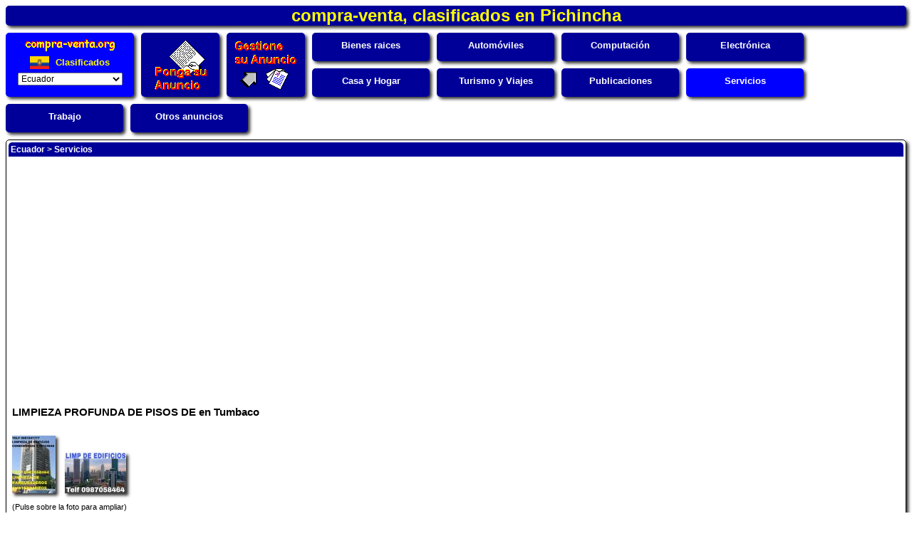

--- FILE ---
content_type: text/html; charset=UTF-8
request_url: https://www.compra-venta.org/ecuador/anuncio.phtml?anuncio=rduzbg
body_size: 4321
content:
<!DOCTYPE html>
<html lang="es">
<head>
	<meta charset="UTF-8">
	<link rel="amphtml" href="https://www.compra-venta.org/ecuador/anuncio-amp.phtml?anuncio=rduzbg">
	<meta name="viewport" content="width=device-width, minimum-scale=1, initial-scale=1.0">

	<title>LIMPIEZA PROFUNDA DE PISOS DE en Tumbaco</title>

	<meta name="description" content="LIMPIEZA PROFUNDA DE PISOS DE en Tumbaco">
	<meta name="keywords" content="limpieza, profunda, pisos, tumbaco">
	<meta name="robots" content="FOLLOW,INDEX">
	<meta name="author" content="Proyectos IP">
	<meta name="copyright" content="Proyectos IP">

	<link rel="shortcut icon" href="/favicon.ico" type="image/x-icon">

	<style>
		body {
			font-family: verdana, arial;
			font-size: 9pt;
					}

		#comun_centrado_vertical {
			vertical-align: middle;
		}

		#comun_flotante_izqdo {
			float: left;
		}

		#comun_flotante_decho {
			float: right;
		}

		#comun_anular_flotante {
			clear: both;
		}

		#comun_cabecera {
			color: #FFFF00;
			background-color: #000099;
			text-align: center;
			border-radius: 5px;
			box-shadow: 3px 3px 4px #333;
			padding-bottom: 0px;
		}

		#comun_cabecera h1 {
			font-size: 18pt;
			font-weight: bold;
			margin: 0px;
		}

		#comun_opcion_pais {
			float: left;
			height: 80px;
			width: 170px;
			margin: 10px 10px 0px 0px;
			color: #FFFFFF;
			background-color: #0000FF;
			font-size: 10pt;
			font-weight: bold;
			text-align: center;
			border-radius: 5px;
			box-shadow: 3px 3px 4px #333;
			padding: 5px;
		}

		#comun_imagen_bandera {
 			vertical-align: middle;
 			border: 0px;
 			margin-right: 5px;
 		}

		#comun_select_pais {
			font-size: 10pt;
			font-weight: bold;
		}

		#comun_opcion_gestion {
			float: left;
			color: #FFFFFF;
			background-color: #000099;
			text-align: center;
			border-radius: 5px;
			box-shadow: 3px 3px 4px #333;
			height: 80px;
			width: 100px;
			padding: 5px;
			margin: 10px 10px 0px 0px;
		}

		#comun_opcion {
			float: left;
			color: #FFFFFF;
			background-color: #000099;
			height: 30px;
			width: 155px;
			font-size: 10pt;
			line-height: 20pt;
			font-weight: bold;
			text-align: center;
			border-radius: 5px;
			box-shadow: 3px 3px 4px #333;
			padding: 5px;
			margin: 10px 10px 0px 0px;
		}

		#comun_opcion_seleccionada {
			float: left;
			color: #FFFFFF;
			background-color: #0000FF;
			height: 30px;
			width: 155px;
			font-size: 10pt;
			line-height: 20pt;
			font-weight: bold;
			text-align: center;
			border-radius: 5px;
			box-shadow: 3px 3px 4px #333;
			padding: 5px;
			margin: 10px 10px 0px 0px;
		}

		.enlace_grande {
			margin-top: 10px;
			padding: 5px;
			font-size: 15pt;
			background-color: #0000FF;
			border-radius: 5px;
			box-shadow: 3px 3px 4px #333;
		}

		#comun_ampliacion_opcion {
			color: #FFFFFF;
			background-color: #0000FF;
			font-size: 8pt;
			line-height: 14pt;
			font-weight: bold;
			border-radius: 5px;
			box-shadow: 3px 3px 4px #333;
			padding: 5px;
			margin-top: 10px;
		}

		#comun_contenedor_enlaces {
			color: #FFFFFF;
			background-color: #000099;
			border-radius: 5px;
			box-shadow: 3px 3px 4px #333;
			padding: 5px;
			margin-top: 10px;
		}

		#comun_enlaces_promocion {
			padding: 3px;
		}

		#comun_enlaces_legal {
			padding: 3px;
			font-size: 8pt;
			text-align: right;
		}

		#comun_gestion {
			padding: 10px 0px 10px 0px;
			margin: 10px 0px 10px 0px;
		}

		#comun_enlace_destacado {
			font-weight: bold;
			text-decoration: none;
			border-radius: 5px;
			box-shadow: 3px 3px 4px #333;
			padding: 5px;
		}
		#comun_enlace_destacado:link {color: #FFFFFF; background-color: #FF0000;}
		#comun_enlace_destacado:visited {color: #FFFFFF; background-color: #FF0000;}
		#comun_enlace_destacado:hover{color: #FF0000; background-color: #FFFFFF;}

		#comun_banner {
			padding: 25px 5px;
		}

		#comun_banner_barra {
			text-align: center;
			padding: 10px 0px;
		}

		#comun_formulario_tabla {
 			display: table;
 			width: 100%;
		}

		#comun_formulario_fila {
			display: table-row;
		}

		#comun_formulario_texto {
			display: table-cell;
			padding: 3px;
			white-space: nowrap;
		}

		#comun_formulario_campo {
			display: table-cell;
			padding: 3px;
			width: 100%;
		}


		#comun_cuerpo {
			border:solid black 1px;
			border-radius: 5px;
			box-shadow: 3px 3px 4px #333;
			padding: 3px;
			margin-top: 10px;
		}

		#comun_cuerpo_titulo {
			color: #FFFFCC;
			background-color: #000099;
			font-size: 14pt;
			font-weight: bold;
			text-align: center;
			border-top-left-radius: 5px;
			border-top-right-radius: 5px;
			padding: 3px;
			margin-bottom: 3px;
		}

		#comun_cuerpo_navegacion {
			color: #FFFFCC;
			background-color: #000099;
			font-weight: bold;
			border-top-left-radius: 5px;
			border-top-right-radius: 5px;
			padding: 3px;
		}

		#comun_cuerpo_seccion {
			color: #FFFFCC;
			background-color: #000099;
			font-weight: bold;
			padding: 3px;
		}

		#comun_cuerpo_campos {
			font-size: 8pt;
			line-height: 18pt;
			padding: 3px;
		}

		#comun_cuerpo_pie {
			color: #FFFFCC;
			background-color: #000099;
			text-align: center;
			border-bottom-left-radius: 5px;
			border-bottom-right-radius: 5px;
			padding: 3px;
		}


		#comun_error {
			border:solid black 1px;
			border-radius: 5px;
			box-shadow: 3px 3px 4px #333;
			padding: 3px;
			margin-top: 10px;
		}

		#comun_error_titulo {
			color: #FFFFCC;
			background-color: #000099;
			font-size: 12pt;
			font-weight: bold;
			text-align: center;
			border-top-left-radius: 5px;
			border-top-right-radius: 5px;
			padding: 3px;
		}

		#comun_error_pie {
			color: #FFFFCC;
			background-color: #000099;
			text-align: center;
			border-bottom-left-radius: 5px;
			border-bottom-right-radius: 5px;
			padding: 3px;
		}

		@media (max-width: 980px)
		{
			#comun_opcion, #comun_opcion_seleccionada {
				display: none;
			}
		}

			table {font-size: 9pt}
			input {font-size: 9pt}
			select {font-size: 9pt}
			textarea {font-size: 9pt}
			.titulo {font-size: 18pt; color: #FFFF00}
			.subtitulo {font-size: 14pt; color: #FFFFCC}
			.tam_2 {font-size: 8pt}
			.tam_1 {font-size: 7pt}
			.c0 {color: #000000; background-color: #FFFFFF}
			.c1 {color: #FFFFFF; background-color: #000099}
			.c2 {color: #000099; background-color: #FFFF00}
			.c3 {background-color: #EDEDED}
			.c4 {color: #00AA00}
			.c5 {color: #FF0000}
			.c6 {color: #FFFFCC}
			.c7 {color: #00AA00}
			.c8 {background-color: #FF0000}
			.c9 {color: #FFFFFF; background-color: #0000FF}
			.cSuper {color: #FF0000; background-color: #FFFFCC}
			.enlaces:link {text-decoration: none; color: #FFFFFF}
			.enlaces:visited {text-decoration: none; color: #FFFFFF}
			.enlaces:hover{text-decoration: underline; color: #FFFFFF}
			.enlaces2:link {text-decoration: none; color: #0000FF}
			.enlaces2:visited {text-decoration: none; color: #0000FF}
			.enlaces2:hover{text-decoration: underline; color: #0000FF}
			.enlaces3:link {text-decoration: underline; color: #0000FF}
			.enlaces3:visited {text-decoration: underline; color: #0000FF}
			.enlaces3:hover{text-decoration: none; color: #0000FF}
			.enlaces4:link {text-decoration: none; color: #FFFF00}
			.enlaces4:visited {text-decoration: none; color: #FFFF00}
			.enlaces4:hover{text-decoration: underline; color: #FFFF00}
			.enlaces5:link {text-decoration: none; color: #FF0000}
			.enlaces5:visited {text-decoration: none; color: #FF0000}
			.enlaces5:hover{text-decoration: underline; color: #FF0000}
			.borde {border:solid black 1px}
		#anuncio_resumen {
			font-size: 8pt;
			padding: 5px;
		}

		#anuncio_resumen_foto {
			float: left;
			border: 0px;
			box-shadow: 3px 3px 4px #333;
			margin: 0px 10px 5px 0px;
			max-width: 100px;
			max-height: 100px;
		}

		#anuncio_resumen_contenido {
			float: left;
			color: #00AA00;
			padding-top: 5px;
		}

		#anuncio_titulo h1 {
			font-size: 15px;
			text-align: justify;
			padding: 5px;
		}


		#anuncio_foto_mini {
			border: 0px;
			box-shadow: 3px 3px 4px #333;
			margin: 5px;
			max-width: 150px;
			max-height: 150px;
		}

		#anuncio_contenedor_foto_ampliada {
			padding: 5px;
		}

		#anuncio_foto_ampliada {
			width: 100%;
			height: auto;
			box-shadow: 3px 3px 4px #333;
		}

		#anuncio_texto_indice_fotos {
			font-size: 8pt;
			padding: 5px 5px 10px 5px;
		}

		#anuncio_resumen_fecha {
			float: right;
			color: #00AA00;
			padding-top: 5px;
		}

		#anuncio_texto {
			padding: 5px;
		}

		#anuncio_contenido {
			float: left;
			color: #00AA00;
			padding: 5px;
		}

		#anuncio_fecha {
			float: right;
			color: #00AA00;
			padding: 5px;
		}

		#tabla_datos_adicionales {
			display: table;
		}

		#fila_datos_adicionales {
			display: table-row;
		}

		#nombre_adicional {
			display: table-cell;
			padding: 2px 5px;
		}

		#dato_adicional {
			display: table-cell;
			font-weight: bold;
			padding: 2px 5px;
		}


	<script language="javascript" type="text/javascript">
		function verfoto(url_foto, ancho)
		{
			anuncio_contenedor_foto_ampliada.innerHTML = '<img id="anuncio_foto_ampliada" src="/' + url_foto + '" style="max-width: ' + ancho + 'px;">';
		}
	</script>
		#enlaces_anuncio {
			float: left;
		}

		#enlaces_anuncio a {
			line-height: 20pt;
			padding: 10px 15px 15px 0px;
		}

		#denunciar_anuncio {
			float: right;
		}

		#denunciar_anuncio a {
			line-height: 20pt;
			padding: 10px 5px 15px 0px;
		}

		#icono_sobre {
			margin: 0px 5px 0px 5px;
			box-shadow: 3px 3px 4px #333;
		}

		#ofertasluz {
			padding: 5px 0px;
		}
	</style>
	<script type="application/ld+json">
{
  "@context": "http://schema.org",
  "@type": "IndividualProduct",
  "name": "LIMPIEZA PROFUNDA DE PISOS DE en Tumbaco",
  "description": "Telef. 0983439614 Con un cordial saludo ponemos a su disposici\u00f3n \r\nDesalojo limpieza profunda, desinfecci\u00f3n y clorado de cisternas y tanques de agua potable trabajamos con qu\u00edmicos y sistema a presi\u00f3n \r\nWhatsapp 0983439614 \r\nQuito Ecuador \r\nh",
  "image": "https://www.compra-venta.org/fotos_originales/4/1/3/15512413.jpg",
  "url": "https://www.compra-venta.org/ecuador/anuncio.phtml?anuncio=rduzbg"
}
	</script>
	<script language="javascript" type="text/javascript" src="/ajax_texto.js"></script>
	<script language="javascript" type="text/javascript">
		function Denunciar(anuncio)
		{
			if (confirm('¿Quieres denunciar este anuncio como estafa, ofensivo o no apropiado, para solicitar su eliminación?'))
			{
				var peticion = '/ajax_denunciar.php?anuncio=' + anuncio;
				makeRequest(peticion, '');
				alert('Tu denuncia ha sido recogida. Muchas gracias.');
			}
		}
	</script>
	<!-- Global site tag (gtag.js) - Google Analytics -->
	<script async src="https://www.googletagmanager.com/gtag/js?id=G-CX8C1MCJX7"></script>
	<script>
	  window.dataLayer = window.dataLayer || [];
	  function gtag(){dataLayer.push(arguments);}
	  gtag('js', new Date());

	  gtag('config', 'G-CX8C1MCJX7');
	</script>
	<script async src="//pagead2.googlesyndication.com/pagead/js/adsbygoogle.js"></script>
	<script>
	  (adsbygoogle = window.adsbygoogle || []).push({
	    google_ad_client: "ca-pub-1964679317820622",
	    enable_page_level_ads: true
	  });
	</script>
</head>
<body>
	<header id="comun_cabecera">
		<h1>compra-venta, clasificados en Pichincha</h1>
	</header>
	<section>
	<nav id="comun_opcion_pais">
		<a href="https://www.compra-venta.org/" title="compra-venta"><img src="/img/compra-venta.gif" height="25" width="135"></a>
	<div id="comun_select_pais">
		<a href="https://www.compra-venta.org/ecuador/" title="Anuncios clasificados en Ecuador" class="enlaces4"><img id="comun_imagen_bandera" src="/img/ecuador.gif" height="18" width="27"> Clasificados</a>
		<select onchange="location.href = this[this.selectedIndex].value;" style="margin: 5px;">
			<option value="https://www.compra-venta.org/argentina/">Argentina</option>
			<option value="https://www.compra-venta.org/bolivia/">Bolivia</option>
			<option value="https://www.compra-venta.org/chile/">Chile</option>
			<option value="https://www.compra-venta.org/colombia/">Colombia</option>
			<option value="https://www.compra-venta.org/costa_rica/">Costa Rica</option>
			<option value="https://www.compra-venta.org/cuba/">Cuba</option>
			<option value="https://www.compra-venta.org/ecuador/" selected>Ecuador</option>
			<option value="https://www.compra-venta.org/el_salvador/">El Salvador</option>
			<option value="https://www.compra-venta.org/">Espa&ntilde;a</option>
			<option value="https://www.compra-venta.org/usa/">Estados Unidos</option>
			<option value="https://www.compra-venta.org/guatemala/">Guatemala</option>
			<option value="https://www.compra-venta.org/honduras/">Honduras</option>
			<option value="https://www.compra-venta.org/mexico/">M&eacute;xico</option>
			<option value="https://www.compra-venta.org/nicaragua/">Nicaragua</option>
			<option value="https://www.compra-venta.org/panama/">Panam&aacute;</option>
			<option value="https://www.compra-venta.org/paraguay/">Paraguay</option>
			<option value="https://www.compra-venta.org/peru/">Per&uacute;</option>
			<option value="https://www.compra-venta.org/republica_dominicana/">Rep&uacute;blica Dominicana</option>
			<option value="https://www.compra-venta.org/uruguay/">Uruguay</option>
			<option value="https://www.compra-venta.org/venezuela/">Venezuela</option>
		</select>
	</div>
	</nav>

	<nav id="comun_opcion_gestion">
		<a href="https://www.compra-venta.org/ecuador/anuncio_poner.phtml"><img src="/img/poner.gif" title="Anunciar" height="80" width="90"></a>
	</nav>
	<nav id="comun_opcion_gestion">
		<a href="https://www.compra-venta.org/ecuador/anuncio_gestionar.phtml"><img src="/img/gestionar.gif" title="Gestionar anuncios" height="80" width="90"></a>
	</nav>
	<div id="comun_opcion">
		<a href="https://www.compra-venta.org/ecuador/inmobiliaria.phtml" title="Anuncios de bienes raices" class="enlaces">Bienes raices</a>
	</div>
	<div id="comun_opcion">
		<a href="https://www.compra-venta.org/ecuador/automoviles.phtml" title="Anuncios de autom&oacute;viles" class="enlaces">Autom&oacute;viles</a>
	</div>
	<div id="comun_opcion">
		<a href="https://www.compra-venta.org/ecuador/informatica.phtml" title="Anuncios de computaci&oacute;n" class="enlaces">Computaci&oacute;n</a>
	</div>
	<div id="comun_opcion">
		<a href="https://www.compra-venta.org/ecuador/imagen_sonido.phtml" title="Anuncios de electr&oacute;nica" class="enlaces">Electr&oacute;nica</a>
	</div>
	<div id="comun_opcion">
		<a href="https://www.compra-venta.org/ecuador/casa_hogar.phtml" title="Anuncios de casa y hogar" class="enlaces">Casa y Hogar</a>
	</div>
	<div id="comun_opcion">
		<a href="https://www.compra-venta.org/ecuador/turismo_viajes.phtml" title="Anuncios de turismo y viajes" class="enlaces">Turismo y Viajes</a>
	</div>
	<div id="comun_opcion">
		<a href="https://www.compra-venta.org/ecuador/publicaciones.phtml" title="Anuncios de publicaciones" class="enlaces">Publicaciones</a>
	</div>
	<div id="comun_opcion_seleccionada">
		<a href="https://www.compra-venta.org/ecuador/servicios.phtml" title="Anuncios de servicios" class="enlaces">Servicios</a>
	</div>
	<div id="comun_opcion">
		<a href="https://www.compra-venta.org/ecuador/trabajo.phtml" title="Anuncios de trabajo" class="enlaces">Trabajo</a>
	</div>
	<div id="comun_opcion">
		<a href="https://www.compra-venta.org/ecuador/otros_productos.phtml" title="Otros anuncios" class="enlaces">Otros anuncios</a>
	</div>
	<div id="comun_anular_flotante"></div>
	<article id="comun_cuerpo">
		<nav id="comun_cuerpo_navegacion">
			<a href="https://www.compra-venta.org/ecuador/" class="enlaces"><b>Ecuador</b></a> &gt;
			<a href="https://www.compra-venta.org/ecuador/servicios.phtml" class="enlaces"><b>Servicios</b></a>
		</nav>
	<div id="comun_banner">
	<script async src="//pagead2.googlesyndication.com/pagead/js/adsbygoogle.js"></script>
	<!-- adaptable, compra-venta -->
	<ins class="adsbygoogle"
	     style="display:block"
	     data-ad-client="ca-pub-1964679317820622"
	     data-ad-slot="4852012950"
	     data-ad-format="auto"></ins>
	<script>
	(adsbygoogle = window.adsbygoogle || []).push({});
	</script>
	</div>
	<div id="anuncio_titulo">
		<h1>LIMPIEZA PROFUNDA DE PISOS DE en Tumbaco</h1>
	</div>
	<aside>
		<a href="#" onclick="javascript:mywindow=window.open('/ver_foto.phtml?foto=15512413', 'ver_foto', 'resizable=yes, scrollbars=yes');mywindow.focus();"><img id="anuncio_foto_mini" src="/fotos_reducidas/4/1/3/15512413.jpg"></a>
		<a href="#" onclick="javascript:mywindow=window.open('/ver_foto.phtml?foto=15512414', 'ver_foto', 'resizable=yes, scrollbars=yes');mywindow.focus();"><img id="anuncio_foto_mini" src="/fotos_reducidas/4/1/4/15512414.jpg"></a>
		<aside id="anuncio_texto_indice_fotos">(Pulse sobre la foto para ampliar)</aside>
	</aside>
			<div id="anuncio_texto">
				<!--INFOLINKS_ON-->
				<p align="justify">
					Telef. 0983439614 Con un cordial saludo ponemos a su disposici&oacute;n <br />
Desalojo limpieza profunda, desinfecci&oacute;n y clorado de cisternas y tanques de agua potable trabajamos con qu&iacute;micos y sistema a presi&oacute;n <br />
Whatsapp 0983439614 <br />
Quito Ecuador <br />
h				</p>
				<!--INFOLINKS_OFF-->
			</div>
		<div id="anuncio_contenido">
			Pichincha&nbsp;
			(oferta, venta)&nbsp;
			<img src="/img/lista_precio.gif" title="Precio" height="10" width="12">&nbsp;US$ 4.00&nbsp;
			<img src="/img/lista_telefono.gif" title="Tel&eacute;fono" height="10" width="12">&nbsp;<b>0996818473</b>&nbsp;
		</div>
		<div id="anuncio_fecha">
			&nbsp;08/01/2026		</div>
		<div id="comun_anular_flotante"></div>
	<aside>
		<span id="enlaces_anuncio">
			<img id="icono_sobre" src="/img/lista_correo.gif" alt="e-mail" height="10" width="12"><a href="/anuncio_mensaje.phtml?pais=EC&anuncio=8021997" class="enlaces2"><b>Envie un mensaje al anunciante</b></a>
			<a href="/anuncio_recomendar.phtml?pais=EC&anuncio=8021997" class="enlaces2"><b>&iexcl;Ense&ntilde;a este anuncio a un amigo!</b></a>
			<a href="https://www.compra-venta.org/ecuador/anuncios.phtml?anuncio=rduzbg" class="enlaces2">otros anuncios</a>
		</span>
		<span id="denunciar_anuncio">
			<a href="javascript:Denunciar(8021997)" class="enlaces5"><img src="/img/flag_red.gif" border="0">&nbsp;<b>Denunciar</b></a>
		</span>
		<div id="comun_anular_flotante"></div>
	</aside>
	</article>
	</section>
	<footer id="comun_contenedor_enlaces">
		<nav id="comun_enlaces_promocion">
			<a href="https://www.verpais.com/" target="_blank" class="enlaces">Países</a>
			&gt; <a href="https://www.verpais.com/ecuador/" target="_blank" class="enlaces"><b>Ecuador</b></a>
			&gt; <a href="https://www.verpais.com/ecuador/pichincha/" class="enlaces4" target="_blank"><b>Pichincha</b></a>
			&nbsp;<img src="/img/nuevoizq.gif" width="32" height="9">		</nav>
		<nav id="comun_enlaces_legal">
			<a href="https://www.compra-venta.org/aviso_legal.phtml" rel="nofollow" class="enlaces"><b>Condiciones de uso</b></a>
			&nbsp;&nbsp;<a href="https://www.compra-venta.org/privacidad.phtml" rel="nofollow" class="enlaces"><b>Privacidad</b></a>
		</nav>
	</footer>
</body>
</html>


--- FILE ---
content_type: text/html; charset=utf-8
request_url: https://www.google.com/recaptcha/api2/aframe
body_size: 267
content:
<!DOCTYPE HTML><html><head><meta http-equiv="content-type" content="text/html; charset=UTF-8"></head><body><script nonce="y75Hqn6Rpox9rSBetM9z5Q">/** Anti-fraud and anti-abuse applications only. See google.com/recaptcha */ try{var clients={'sodar':'https://pagead2.googlesyndication.com/pagead/sodar?'};window.addEventListener("message",function(a){try{if(a.source===window.parent){var b=JSON.parse(a.data);var c=clients[b['id']];if(c){var d=document.createElement('img');d.src=c+b['params']+'&rc='+(localStorage.getItem("rc::a")?sessionStorage.getItem("rc::b"):"");window.document.body.appendChild(d);sessionStorage.setItem("rc::e",parseInt(sessionStorage.getItem("rc::e")||0)+1);localStorage.setItem("rc::h",'1768572944008');}}}catch(b){}});window.parent.postMessage("_grecaptcha_ready", "*");}catch(b){}</script></body></html>